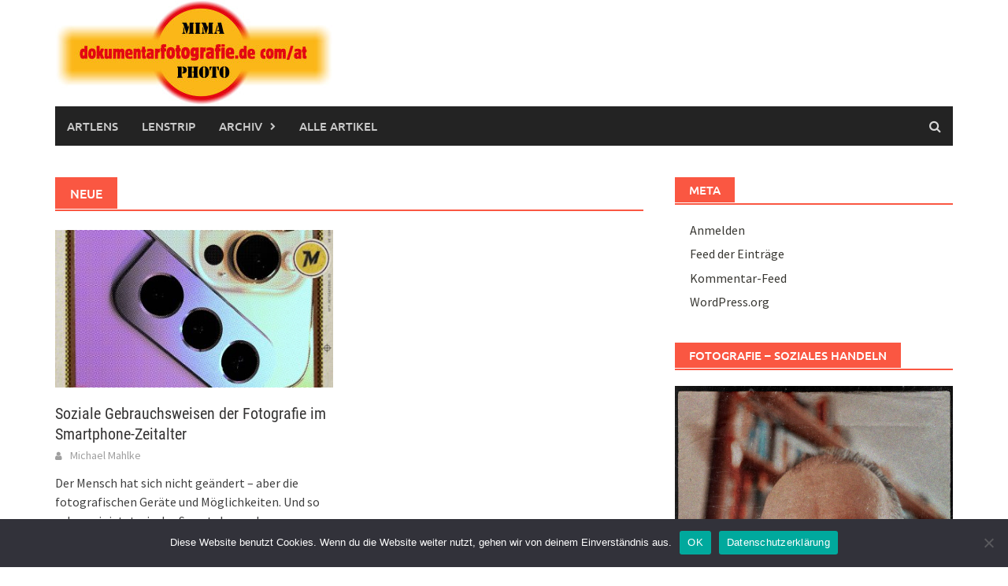

--- FILE ---
content_type: text/html; charset=UTF-8
request_url: http://dokumentarfotografie.de/tag/neue/
body_size: 17496
content:
<!DOCTYPE html>
<html lang="de">
<head>
<meta charset="UTF-8">
<meta name="viewport" content="width=device-width, initial-scale=1">
<link rel="profile" href="http://gmpg.org/xfn/11">
<link rel="pingback" href="http://dokumentarfotografie.de/xmlrpc.php">
<title>Neue &#8211; dokumentarfotografie.de at/com</title>
<meta name='robots' content='max-image-preview:large' />
<link rel='dns-prefetch' href='//cdnjs.cloudflare.com' />

<link rel="alternate" type="application/rss+xml" title="dokumentarfotografie.de at/com &raquo; Feed" href="https://dokumentarfotografie.de/feed/" />
<link rel="alternate" type="application/rss+xml" title="dokumentarfotografie.de at/com &raquo; Kommentar-Feed" href="https://dokumentarfotografie.de/comments/feed/" />
<link rel="alternate" type="application/rss+xml" title="dokumentarfotografie.de at/com &raquo; Neue Schlagwort-Feed" href="https://dokumentarfotografie.de/tag/neue/feed/" />
<style id='wp-img-auto-sizes-contain-inline-css' type='text/css'>
img:is([sizes=auto i],[sizes^="auto," i]){contain-intrinsic-size:3000px 1500px}
/*# sourceURL=wp-img-auto-sizes-contain-inline-css */
</style>
<style id='wp-emoji-styles-inline-css' type='text/css'>

	img.wp-smiley, img.emoji {
		display: inline !important;
		border: none !important;
		box-shadow: none !important;
		height: 1em !important;
		width: 1em !important;
		margin: 0 0.07em !important;
		vertical-align: -0.1em !important;
		background: none !important;
		padding: 0 !important;
	}
/*# sourceURL=wp-emoji-styles-inline-css */
</style>
<style id='wp-block-library-inline-css' type='text/css'>
:root{--wp-block-synced-color:#7a00df;--wp-block-synced-color--rgb:122,0,223;--wp-bound-block-color:var(--wp-block-synced-color);--wp-editor-canvas-background:#ddd;--wp-admin-theme-color:#007cba;--wp-admin-theme-color--rgb:0,124,186;--wp-admin-theme-color-darker-10:#006ba1;--wp-admin-theme-color-darker-10--rgb:0,107,160.5;--wp-admin-theme-color-darker-20:#005a87;--wp-admin-theme-color-darker-20--rgb:0,90,135;--wp-admin-border-width-focus:2px}@media (min-resolution:192dpi){:root{--wp-admin-border-width-focus:1.5px}}.wp-element-button{cursor:pointer}:root .has-very-light-gray-background-color{background-color:#eee}:root .has-very-dark-gray-background-color{background-color:#313131}:root .has-very-light-gray-color{color:#eee}:root .has-very-dark-gray-color{color:#313131}:root .has-vivid-green-cyan-to-vivid-cyan-blue-gradient-background{background:linear-gradient(135deg,#00d084,#0693e3)}:root .has-purple-crush-gradient-background{background:linear-gradient(135deg,#34e2e4,#4721fb 50%,#ab1dfe)}:root .has-hazy-dawn-gradient-background{background:linear-gradient(135deg,#faaca8,#dad0ec)}:root .has-subdued-olive-gradient-background{background:linear-gradient(135deg,#fafae1,#67a671)}:root .has-atomic-cream-gradient-background{background:linear-gradient(135deg,#fdd79a,#004a59)}:root .has-nightshade-gradient-background{background:linear-gradient(135deg,#330968,#31cdcf)}:root .has-midnight-gradient-background{background:linear-gradient(135deg,#020381,#2874fc)}:root{--wp--preset--font-size--normal:16px;--wp--preset--font-size--huge:42px}.has-regular-font-size{font-size:1em}.has-larger-font-size{font-size:2.625em}.has-normal-font-size{font-size:var(--wp--preset--font-size--normal)}.has-huge-font-size{font-size:var(--wp--preset--font-size--huge)}.has-text-align-center{text-align:center}.has-text-align-left{text-align:left}.has-text-align-right{text-align:right}.has-fit-text{white-space:nowrap!important}#end-resizable-editor-section{display:none}.aligncenter{clear:both}.items-justified-left{justify-content:flex-start}.items-justified-center{justify-content:center}.items-justified-right{justify-content:flex-end}.items-justified-space-between{justify-content:space-between}.screen-reader-text{border:0;clip-path:inset(50%);height:1px;margin:-1px;overflow:hidden;padding:0;position:absolute;width:1px;word-wrap:normal!important}.screen-reader-text:focus{background-color:#ddd;clip-path:none;color:#444;display:block;font-size:1em;height:auto;left:5px;line-height:normal;padding:15px 23px 14px;text-decoration:none;top:5px;width:auto;z-index:100000}html :where(.has-border-color){border-style:solid}html :where([style*=border-top-color]){border-top-style:solid}html :where([style*=border-right-color]){border-right-style:solid}html :where([style*=border-bottom-color]){border-bottom-style:solid}html :where([style*=border-left-color]){border-left-style:solid}html :where([style*=border-width]){border-style:solid}html :where([style*=border-top-width]){border-top-style:solid}html :where([style*=border-right-width]){border-right-style:solid}html :where([style*=border-bottom-width]){border-bottom-style:solid}html :where([style*=border-left-width]){border-left-style:solid}html :where(img[class*=wp-image-]){height:auto;max-width:100%}:where(figure){margin:0 0 1em}html :where(.is-position-sticky){--wp-admin--admin-bar--position-offset:var(--wp-admin--admin-bar--height,0px)}@media screen and (max-width:600px){html :where(.is-position-sticky){--wp-admin--admin-bar--position-offset:0px}}

/*# sourceURL=wp-block-library-inline-css */
</style><style id='global-styles-inline-css' type='text/css'>
:root{--wp--preset--aspect-ratio--square: 1;--wp--preset--aspect-ratio--4-3: 4/3;--wp--preset--aspect-ratio--3-4: 3/4;--wp--preset--aspect-ratio--3-2: 3/2;--wp--preset--aspect-ratio--2-3: 2/3;--wp--preset--aspect-ratio--16-9: 16/9;--wp--preset--aspect-ratio--9-16: 9/16;--wp--preset--color--black: #000000;--wp--preset--color--cyan-bluish-gray: #abb8c3;--wp--preset--color--white: #ffffff;--wp--preset--color--pale-pink: #f78da7;--wp--preset--color--vivid-red: #cf2e2e;--wp--preset--color--luminous-vivid-orange: #ff6900;--wp--preset--color--luminous-vivid-amber: #fcb900;--wp--preset--color--light-green-cyan: #7bdcb5;--wp--preset--color--vivid-green-cyan: #00d084;--wp--preset--color--pale-cyan-blue: #8ed1fc;--wp--preset--color--vivid-cyan-blue: #0693e3;--wp--preset--color--vivid-purple: #9b51e0;--wp--preset--gradient--vivid-cyan-blue-to-vivid-purple: linear-gradient(135deg,rgb(6,147,227) 0%,rgb(155,81,224) 100%);--wp--preset--gradient--light-green-cyan-to-vivid-green-cyan: linear-gradient(135deg,rgb(122,220,180) 0%,rgb(0,208,130) 100%);--wp--preset--gradient--luminous-vivid-amber-to-luminous-vivid-orange: linear-gradient(135deg,rgb(252,185,0) 0%,rgb(255,105,0) 100%);--wp--preset--gradient--luminous-vivid-orange-to-vivid-red: linear-gradient(135deg,rgb(255,105,0) 0%,rgb(207,46,46) 100%);--wp--preset--gradient--very-light-gray-to-cyan-bluish-gray: linear-gradient(135deg,rgb(238,238,238) 0%,rgb(169,184,195) 100%);--wp--preset--gradient--cool-to-warm-spectrum: linear-gradient(135deg,rgb(74,234,220) 0%,rgb(151,120,209) 20%,rgb(207,42,186) 40%,rgb(238,44,130) 60%,rgb(251,105,98) 80%,rgb(254,248,76) 100%);--wp--preset--gradient--blush-light-purple: linear-gradient(135deg,rgb(255,206,236) 0%,rgb(152,150,240) 100%);--wp--preset--gradient--blush-bordeaux: linear-gradient(135deg,rgb(254,205,165) 0%,rgb(254,45,45) 50%,rgb(107,0,62) 100%);--wp--preset--gradient--luminous-dusk: linear-gradient(135deg,rgb(255,203,112) 0%,rgb(199,81,192) 50%,rgb(65,88,208) 100%);--wp--preset--gradient--pale-ocean: linear-gradient(135deg,rgb(255,245,203) 0%,rgb(182,227,212) 50%,rgb(51,167,181) 100%);--wp--preset--gradient--electric-grass: linear-gradient(135deg,rgb(202,248,128) 0%,rgb(113,206,126) 100%);--wp--preset--gradient--midnight: linear-gradient(135deg,rgb(2,3,129) 0%,rgb(40,116,252) 100%);--wp--preset--font-size--small: 13px;--wp--preset--font-size--medium: 20px;--wp--preset--font-size--large: 36px;--wp--preset--font-size--x-large: 42px;--wp--preset--spacing--20: 0.44rem;--wp--preset--spacing--30: 0.67rem;--wp--preset--spacing--40: 1rem;--wp--preset--spacing--50: 1.5rem;--wp--preset--spacing--60: 2.25rem;--wp--preset--spacing--70: 3.38rem;--wp--preset--spacing--80: 5.06rem;--wp--preset--shadow--natural: 6px 6px 9px rgba(0, 0, 0, 0.2);--wp--preset--shadow--deep: 12px 12px 50px rgba(0, 0, 0, 0.4);--wp--preset--shadow--sharp: 6px 6px 0px rgba(0, 0, 0, 0.2);--wp--preset--shadow--outlined: 6px 6px 0px -3px rgb(255, 255, 255), 6px 6px rgb(0, 0, 0);--wp--preset--shadow--crisp: 6px 6px 0px rgb(0, 0, 0);}:where(.is-layout-flex){gap: 0.5em;}:where(.is-layout-grid){gap: 0.5em;}body .is-layout-flex{display: flex;}.is-layout-flex{flex-wrap: wrap;align-items: center;}.is-layout-flex > :is(*, div){margin: 0;}body .is-layout-grid{display: grid;}.is-layout-grid > :is(*, div){margin: 0;}:where(.wp-block-columns.is-layout-flex){gap: 2em;}:where(.wp-block-columns.is-layout-grid){gap: 2em;}:where(.wp-block-post-template.is-layout-flex){gap: 1.25em;}:where(.wp-block-post-template.is-layout-grid){gap: 1.25em;}.has-black-color{color: var(--wp--preset--color--black) !important;}.has-cyan-bluish-gray-color{color: var(--wp--preset--color--cyan-bluish-gray) !important;}.has-white-color{color: var(--wp--preset--color--white) !important;}.has-pale-pink-color{color: var(--wp--preset--color--pale-pink) !important;}.has-vivid-red-color{color: var(--wp--preset--color--vivid-red) !important;}.has-luminous-vivid-orange-color{color: var(--wp--preset--color--luminous-vivid-orange) !important;}.has-luminous-vivid-amber-color{color: var(--wp--preset--color--luminous-vivid-amber) !important;}.has-light-green-cyan-color{color: var(--wp--preset--color--light-green-cyan) !important;}.has-vivid-green-cyan-color{color: var(--wp--preset--color--vivid-green-cyan) !important;}.has-pale-cyan-blue-color{color: var(--wp--preset--color--pale-cyan-blue) !important;}.has-vivid-cyan-blue-color{color: var(--wp--preset--color--vivid-cyan-blue) !important;}.has-vivid-purple-color{color: var(--wp--preset--color--vivid-purple) !important;}.has-black-background-color{background-color: var(--wp--preset--color--black) !important;}.has-cyan-bluish-gray-background-color{background-color: var(--wp--preset--color--cyan-bluish-gray) !important;}.has-white-background-color{background-color: var(--wp--preset--color--white) !important;}.has-pale-pink-background-color{background-color: var(--wp--preset--color--pale-pink) !important;}.has-vivid-red-background-color{background-color: var(--wp--preset--color--vivid-red) !important;}.has-luminous-vivid-orange-background-color{background-color: var(--wp--preset--color--luminous-vivid-orange) !important;}.has-luminous-vivid-amber-background-color{background-color: var(--wp--preset--color--luminous-vivid-amber) !important;}.has-light-green-cyan-background-color{background-color: var(--wp--preset--color--light-green-cyan) !important;}.has-vivid-green-cyan-background-color{background-color: var(--wp--preset--color--vivid-green-cyan) !important;}.has-pale-cyan-blue-background-color{background-color: var(--wp--preset--color--pale-cyan-blue) !important;}.has-vivid-cyan-blue-background-color{background-color: var(--wp--preset--color--vivid-cyan-blue) !important;}.has-vivid-purple-background-color{background-color: var(--wp--preset--color--vivid-purple) !important;}.has-black-border-color{border-color: var(--wp--preset--color--black) !important;}.has-cyan-bluish-gray-border-color{border-color: var(--wp--preset--color--cyan-bluish-gray) !important;}.has-white-border-color{border-color: var(--wp--preset--color--white) !important;}.has-pale-pink-border-color{border-color: var(--wp--preset--color--pale-pink) !important;}.has-vivid-red-border-color{border-color: var(--wp--preset--color--vivid-red) !important;}.has-luminous-vivid-orange-border-color{border-color: var(--wp--preset--color--luminous-vivid-orange) !important;}.has-luminous-vivid-amber-border-color{border-color: var(--wp--preset--color--luminous-vivid-amber) !important;}.has-light-green-cyan-border-color{border-color: var(--wp--preset--color--light-green-cyan) !important;}.has-vivid-green-cyan-border-color{border-color: var(--wp--preset--color--vivid-green-cyan) !important;}.has-pale-cyan-blue-border-color{border-color: var(--wp--preset--color--pale-cyan-blue) !important;}.has-vivid-cyan-blue-border-color{border-color: var(--wp--preset--color--vivid-cyan-blue) !important;}.has-vivid-purple-border-color{border-color: var(--wp--preset--color--vivid-purple) !important;}.has-vivid-cyan-blue-to-vivid-purple-gradient-background{background: var(--wp--preset--gradient--vivid-cyan-blue-to-vivid-purple) !important;}.has-light-green-cyan-to-vivid-green-cyan-gradient-background{background: var(--wp--preset--gradient--light-green-cyan-to-vivid-green-cyan) !important;}.has-luminous-vivid-amber-to-luminous-vivid-orange-gradient-background{background: var(--wp--preset--gradient--luminous-vivid-amber-to-luminous-vivid-orange) !important;}.has-luminous-vivid-orange-to-vivid-red-gradient-background{background: var(--wp--preset--gradient--luminous-vivid-orange-to-vivid-red) !important;}.has-very-light-gray-to-cyan-bluish-gray-gradient-background{background: var(--wp--preset--gradient--very-light-gray-to-cyan-bluish-gray) !important;}.has-cool-to-warm-spectrum-gradient-background{background: var(--wp--preset--gradient--cool-to-warm-spectrum) !important;}.has-blush-light-purple-gradient-background{background: var(--wp--preset--gradient--blush-light-purple) !important;}.has-blush-bordeaux-gradient-background{background: var(--wp--preset--gradient--blush-bordeaux) !important;}.has-luminous-dusk-gradient-background{background: var(--wp--preset--gradient--luminous-dusk) !important;}.has-pale-ocean-gradient-background{background: var(--wp--preset--gradient--pale-ocean) !important;}.has-electric-grass-gradient-background{background: var(--wp--preset--gradient--electric-grass) !important;}.has-midnight-gradient-background{background: var(--wp--preset--gradient--midnight) !important;}.has-small-font-size{font-size: var(--wp--preset--font-size--small) !important;}.has-medium-font-size{font-size: var(--wp--preset--font-size--medium) !important;}.has-large-font-size{font-size: var(--wp--preset--font-size--large) !important;}.has-x-large-font-size{font-size: var(--wp--preset--font-size--x-large) !important;}
/*# sourceURL=global-styles-inline-css */
</style>

<style id='classic-theme-styles-inline-css' type='text/css'>
/*! This file is auto-generated */
.wp-block-button__link{color:#fff;background-color:#32373c;border-radius:9999px;box-shadow:none;text-decoration:none;padding:calc(.667em + 2px) calc(1.333em + 2px);font-size:1.125em}.wp-block-file__button{background:#32373c;color:#fff;text-decoration:none}
/*# sourceURL=/wp-includes/css/classic-themes.min.css */
</style>
<link rel='stylesheet' id='awaken-block-editor-style-css' href='http://dokumentarfotografie.de/wp-content/themes/awaken-pro/css/editor-blocks.css?ver=6.9' type='text/css' media='all' />
<link rel='stylesheet' id='cookie-notice-front-css' href='http://dokumentarfotografie.de/wp-content/plugins/cookie-notice/css/front.min.css?ver=2.5.11' type='text/css' media='all' />
<link rel='stylesheet' id='polaroid_gallery_fancybox-css' href='http://dokumentarfotografie.de/wp-content/plugins/polaroid-gallery/css/jquery.fancybox-1.3.4.min.css?ver=6.9' type='text/css' media='all' />
<link rel='stylesheet' id='polaroid_gallery_style-2.1-css' href='http://dokumentarfotografie.de/wp-content/plugins/polaroid-gallery/css/polaroid_gallery.min.css?ver=6.9' type='text/css' media='all' />
<link rel='stylesheet' id='gocha-hand-css' href='//dokumentarfotografie.de/wp-content/uploads/omgf/gocha-hand/gocha-hand.css?ver=1680966726' type='text/css' media='all' />
<link rel='stylesheet' id='awaken-font-awesome-css' href='http://dokumentarfotografie.de/wp-content/themes/awaken-pro/css/font-awesome.min.css?ver=4.7' type='text/css' media='all' />
<link rel='stylesheet' id='bootstrap.css-css' href='http://dokumentarfotografie.de/wp-content/themes/awaken-pro/css/bootstrap.min.css?ver=all' type='text/css' media='all' />
<link rel='stylesheet' id='awaken-style-css' href='http://dokumentarfotografie.de/wp-content/themes/awaken-pro/style.css?ver=2.4.1' type='text/css' media='all' />
<link rel='stylesheet' id='owl-carousel-css' href='http://dokumentarfotografie.de/wp-content/themes/awaken-pro/css/owl.carousel.css?ver=6.9' type='text/css' media='screen' />
<link rel='stylesheet' id='awaken-pro-fonts-css' href='http://dokumentarfotografie.de/wp-content/fonts/cf1fc03d3e23d99c10f44caa4b0101bd.css' type='text/css' media='screen' />
<script type="text/javascript" id="cookie-notice-front-js-before">
/* <![CDATA[ */
var cnArgs = {"ajaxUrl":"https:\/\/dokumentarfotografie.de\/wp-admin\/admin-ajax.php","nonce":"9ac6da469f","hideEffect":"fade","position":"bottom","onScroll":false,"onScrollOffset":100,"onClick":false,"cookieName":"cookie_notice_accepted","cookieTime":2592000,"cookieTimeRejected":2592000,"globalCookie":false,"redirection":false,"cache":false,"revokeCookies":false,"revokeCookiesOpt":"automatic"};

//# sourceURL=cookie-notice-front-js-before
/* ]]> */
</script>
<script type="text/javascript" src="http://dokumentarfotografie.de/wp-content/plugins/cookie-notice/js/front.min.js?ver=2.5.11" id="cookie-notice-front-js"></script>
<script type="text/javascript" src="http://dokumentarfotografie.de/wp-includes/js/jquery/jquery.min.js?ver=3.7.1" id="jquery-core-js"></script>
<script type="text/javascript" src="http://dokumentarfotografie.de/wp-includes/js/jquery/jquery-migrate.min.js?ver=3.4.1" id="jquery-migrate-js"></script>
<script type="text/javascript" src="http://dokumentarfotografie.de/wp-content/themes/awaken-pro/js/ajax-scripts.js?ver=6.9" id="ajax-scripts-js"></script>
<link rel="https://api.w.org/" href="https://dokumentarfotografie.de/wp-json/" /><link rel="alternate" title="JSON" type="application/json" href="https://dokumentarfotografie.de/wp-json/wp/v2/tags/4405" /><link rel="EditURI" type="application/rsd+xml" title="RSD" href="https://dokumentarfotografie.de/xmlrpc.php?rsd" />
<meta name="generator" content="WordPress 6.9" />
	
	
			<style type="text/css">
			body { color: #404040; font-family: "Source Sans Pro"; font-size: 16px; line-height: 24px; } .awaken-boxed .site { background-color: #fff; } /*@media (min-width: 1200px) { .awaken-boxed .container { width: 1160px; } }*/ button, input, select, textarea { font-family: "Source Sans Pro"; } a { color: #4169e1; } .site-title, .top-navigation, .main-navigation, .main-widget-area .widget-title, .awt-title, #awt-widget, .footer-widget-area .awt-title, .footer-widget-title, .page-entry-title, .archive-page-title, .search-page-title { font-family: "Ubuntu"; } .genpost-entry-meta, .single-entry-meta, .genpost-entry-footer { font-family: "Source Sans Pro"; } .site-description { font-family: "Source Sans Pro"; }.site-header { background-color: #ffffff; }.genpost-entry-title a { color: #353434; } .ams-title a { color: #353434; } .single-entry-title { color: #353434; } h1, h2, h3, h4, h5, h6 { color: #353434; font-family: "Roboto Condensed"; } .single-entry-title, .awaken-slider-title, .afp-title { font-family: "Roboto Condensed"; }.genpost-entry-meta a, .single-entry-meta a, .genpost-entry-footer a, .genpost-entry-meta, .single-entry-meta, .genpost-entry-footer { color: #9f9f9f; }.main-navigation { background-color: #232323; } .main-navigation a, .main-navigation .menu-item-has-children > a:after, .main-navigation .page_item_has_children > a:after, .awaken-search-button-icon { color: #cacaca; } .main-navigation a:hover, .main-navigation .menu-item-has-children:hover > a:after, .main-navigation .page_item_has_children:hover > a:after, .awaken-search-button-icon:hover { color: #ffffff; } .main-navigation a:hover { background-color: #fa5742; } .main-navigation li.current-menu-item { background-color: #fa5742; } .main-navigation ul ul a { color: #cccccc; } .main-navigation ul ul a:hover { color: #ffffff; } .main-navigation ul ul { background-color: #333333; } .main-navigation ul ul a:hover { background-color: #222222; } .top-nav { background-color: #232323; } .asocial-icon a, .top-navigation a, .top-navigation .menu-item-has-children > a:after, .top-navigation .page_item_has_children > a:after, .awaken-search-button-icon { color: #d7d7d7; } .top-navigation a:hover, .top-navigation .menu-item-has-children:hover > a:after, .top-navigation .page_item_has_children:hover > a:after, .awaken-search-button-icon:hover { color: #ffffff; } .top-navigation ul ul a { color: #cccccc; } .top-navigation ul ul a:hover { color: #ffffff; } .top-navigation ul ul { background-color: #333333; } .top-navigation ul ul a:hover { background-color: #222222; }.site-footer { background-color: #242424; color: #bbbbbb; } .site-footer .ams-meta { color: #bbbbbb; } .footer-widget-area .awt-title, .footer-widget-title, .footer-widget-area #awt-nav .thajax-btn, .footer-widget-area #awt-nav a { color: #f5f5f5; } .site-footer a { color: #cccccc; } .site-footer a:hover, .footer-widget-area #awt-nav .thajax-btn:hover, .footer-widget-area #awt-nav a:hover { color: #fa5742; } .footer-site-info { background-color: #171717; color: #bbbbbb; } .footer-site-info a { color: #bbbbbb; } .footer-site-info a:hover { color: #fa5742; }		</style>
	
<style></style><style type="text/css">.recentcomments a{display:inline !important;padding:0 !important;margin:0 !important;}</style><link rel="icon" href="https://dokumentarfotografie.de/wp-content/uploads/2019/01/cropped-m_ico-32x32.jpg" sizes="32x32" />
<link rel="icon" href="https://dokumentarfotografie.de/wp-content/uploads/2019/01/cropped-m_ico-192x192.jpg" sizes="192x192" />
<link rel="apple-touch-icon" href="https://dokumentarfotografie.de/wp-content/uploads/2019/01/cropped-m_ico-180x180.jpg" />
<meta name="msapplication-TileImage" content="https://dokumentarfotografie.de/wp-content/uploads/2019/01/cropped-m_ico-270x270.jpg" />
</head>

<body class="archive tag tag-neue tag-4405 wp-embed-responsive wp-theme-awaken-pro cookies-not-set group-blog ">
<div id="page" class="hfeed site">
	<a class="skip-link screen-reader-text" href="#content">Skip to content</a>
	<header id="masthead" class="site-header" role="banner">
		
		<div class="site-branding">
			<div class="container">
				<div class="site-brand-container">
												<div class="site-logo">
								<a href="https://dokumentarfotografie.de/" rel="home"><img src="http://dokumentarfotografie.de/wp-content/uploads/2022/12/mimaphotodok.jpg" alt="dokumentarfotografie.de at/com"></a>
							</div>
										</div><!-- .site-brand-container -->
							</div>
		</div>

	<div class="container">
		<div class="awaken-navigation-container">
			<nav id="site-navigation" class="main-navigation cl-effect-10" role="navigation">
				<div class="menu-start-container"><ul id="menu-start" class="menu"><li id="menu-item-10572" class="menu-item menu-item-type-custom menu-item-object-custom menu-item-10572"><a href="http://artlens.de">Artlens</a></li>
<li id="menu-item-16292" class="menu-item menu-item-type-custom menu-item-object-custom menu-item-16292"><a href="http://www.lenstrip.de">Lenstrip</a></li>
<li id="menu-item-17575" class="menu-item menu-item-type-custom menu-item-object-custom menu-item-has-children menu-item-17575"><a href="http://Archiv">Archiv</a>
<ul class="sub-menu">
	<li id="menu-item-17573" class="menu-item menu-item-type-custom menu-item-object-custom menu-item-17573"><a href="http://frontlens.fotografie.international/">Frontlens</a></li>
</ul>
</li>
<li id="menu-item-22374" class="menu-item menu-item-type-post_type menu-item-object-page menu-item-22374"><a href="https://dokumentarfotografie.de/alle-artikel/">Alle Artikel</a></li>
</ul></div>			</nav><!-- #site-navigation -->
			<a href="#" class="navbutton" id="main-nav-button">Main Menu</a>
			<div class="responsive-mainnav"></div>

							<div class="awaken-search-button-icon"></div>
				<div class="awaken-search-box-container">
					<div class="awaken-search-box">
						<form action="https://dokumentarfotografie.de/" id="awaken-search-form" method="get">
							<input type="text" value="" name="s" id="s" />
							<input type="submit" value="Search" />
						</form>
					</div><!-- th-search-box -->
				</div><!-- .th-search-box-container -->
					</div><!-- .awaken-navigation-container-->
	</div><!-- .container -->
	</header><!-- #masthead -->


	<div id="content" class="site-content">
		<div class="container">

	<div class="row">
<div class="col-xs-12 col-sm-6 col-md-8 awaken-content-float">
	<section id="primary" class="content-area">
		<main id="main" class="site-main" role="main">

		
			<header class="archive-page-header">
				<h1 class="archive-page-title">
					Neue				</h1>
			</header><!-- .page-header -->
									<div class="row">
			
				<div class="col-xs-12 col-sm-6 col-md-6">
<article id="post-20767" class="genaral-post-item post-20767 post type-post status-publish format-standard has-post-thumbnail hentry category-nach-2020 category-essay category-extra tag-fotografie tag-gebrauchsweisen tag-handy tag-neue tag-neueheit tag-smartphone tag-social-media tag-soziale tag-statussymbol">
	<figure class="genpost-featured-image">
		<a href="https://dokumentarfotografie.de/2023/02/11/soziale-gebrauchsweisen-der-fotografie-im-smartphone-zeitalter/" title="Soziale Gebrauchsweisen der Fotografie im Smartphone-Zeitalter">
							<img width="388" height="220" src="https://dokumentarfotografie.de/wp-content/uploads/2023/02/2023-02-10_12-41-42_147-2023-02-11T17_08_49.618-388x220.jpeg" class="attachment-featured size-featured wp-post-image" alt="" decoding="async" fetchpriority="high" />																					</a>
	</figure>

	<header class="genpost-entry-header">
		<h2 class="genpost-entry-title entry-title"><a href="https://dokumentarfotografie.de/2023/02/11/soziale-gebrauchsweisen-der-fotografie-im-smartphone-zeitalter/" rel="bookmark">Soziale Gebrauchsweisen der Fotografie im Smartphone-Zeitalter</a></h2>
					<div class="genpost-entry-meta">
				<span class="byline"><span class="author vcard"><a class="url fn n" href="https://dokumentarfotografie.de/author/mimaadmin/">Michael Mahlke</a></span></span>			</div><!-- .entry-meta -->
			</header><!-- .entry-header -->

	<div class="genpost-entry-content">
		<p>Der Mensch hat sich nicht geändert &#8211; aber die fotografischen Geräte und Möglichkeiten. Und so sehen wir jetzt wie das Smartphone als Statussymbol eine neue<a class="moretag" href="https://dokumentarfotografie.de/2023/02/11/soziale-gebrauchsweisen-der-fotografie-im-smartphone-zeitalter/"> [&#8230;]</a></p>
			</div><!-- .entry-content -->
</article><!-- #post-## -->
</div>							
			<div class="col-xs-12 col-sm-12 col-md-12">
							</div>
		</div><!-- .row -->

		
		</main><!-- #main -->
	</section><!-- #primary -->

</div><!-- .bootstrap cols -->
<div class="col-xs-12 col-sm-6 col-md-4 awaken-widgets-float">
	  
	
	<div id="secondary" class="main-widget-area" role="complementary">
	    <aside id="meta-6" class="widget widget_meta"><div class="widget-title-container"><h3 class="widget-title">Meta</h3></div>
		<ul>
						<li><a href="https://dokumentarfotografie.de/wp-login.php">Anmelden</a></li>
			<li><a href="https://dokumentarfotografie.de/feed/">Feed der Einträge</a></li>
			<li><a href="https://dokumentarfotografie.de/comments/feed/">Kommentar-Feed</a></li>

			<li><a href="https://de.wordpress.org/">WordPress.org</a></li>
		</ul>

		</aside><aside id="custom_html-6" class="widget_text widget widget_custom_html"><div class="widget-title-container"><h3 class="widget-title">Fotografie &#8211; soziales Handeln</h3></div><div class="textwidget custom-html-widget"><a href="http://www.mahlke.com/"><img src="http://dokumentarfotografie.de/wp-content/uploads/2023/04/mm23_800.jpg" alt="Grafik"></a></div></aside><aside id="text-29" class="widget widget_text"><div class="widget-title-container"><h3 class="widget-title">Reales im Rahmen &#8211; Lens on Life</h3></div>			<div class="textwidget"><p>Meine Weltanschauung ist insofern eine als ich mir die Welt angeschaut habe. Meine Themen und große Teile meines Lebens ergaben sich aus den sozialen Fragen in unserer Industriegesellschaft mit ihren sozialen Landschaften, ihren Bedingungen und Lebensweisen in Umbruchzeiten zwischen dem Zusammenbruch des Sozialismus und der neu entstandenen Demokratie mit neoliberaler Ideologie und dem Abbau der sozialen Marktwirtschaft, deren Konsensversprechen der funktionierende und sichernde Sozialstaat war! Was daraus folgte, habe ich fotografiert &#8230; und reflektiert und dabei Dokumentarfotografie als Thema von mir und von anderen entdeckt. Dies alles ist hier zu finden.</p>
<p>Erst diente die Fotografie der Dokumentation, dann der Reflexion, dann der Illustration und irgendwann auch der Illusion oder im Bild gesprochen erst war die Fotografie mein Füller, dann meine Tablette und später mein Schlüssel.</p>
<p>Ich bin ein fotografischer Amateur, der hier seine Ansichten und Erfahrungen aufschreibt und teilt.</p>
<p>Ich halte es mit Schopenhauer:</p>
<p>“Obgleich die hier mitzutheilenden Gedanken zu keinem festen Resultate führen, vielleicht eine bloße metaphysische Phantasie genannt werden könnten; so habe ich mich doch nicht entschließen können, sie der Vergessenheit zu übergeben; weil sie Manchem, wenigstens zum Vergleich mit seinen eigenen, über denselben Gegenstand gehegten, willkommen seyn werden.”</p>
<p>M. Mahlke</p>
</div>
		</aside><aside id="text-28" class="widget widget_text"><div class="widget-title-container"><h3 class="widget-title">Was und Wie</h3></div>			<div class="textwidget"><p>&#8222;Das We­sen der ge­sam­ten Pho­to­gra­phie ist do­ku­men­ta­ri­scher Art.&#8220;</p>
<p>August Sander</p>
<p>&#8222;Ein Fotograf wird versuchen, die sich aus seinen Erfahrungen und Erlebnissen ergebende Quersumme in Botschaften entlang seiner eigenen Erkenntnisse zu verdichten. Denn dort liegen seine Fähigkeiten. Keine einfache Aufgabe in einer Welt, in der die Bildbotschaft ein kurzlebiges, löschbares Produkt geworden ist. Dennoch bleibt die Fotografie ein geeignetes Mittel, um Gesellschaften zu bespiegeln.“</p>
<p>Hans-Joachim Ellerbrock</p>
<p>&#8222;Du musst einige Erfahrungen im Leben gemacht haben, damit du etwas Relevantes zu sagen hast.&#8220;</p>
<p>Julie Grahame</p>
<p>&#8222;Der Buddha nannte es dukkha: das Unbefriedigende, das Unvollkommene in allem. Er erkannte, dass es sich um ein zeitloses, universelles Prinzip handelt. Wir selbst und die ganze Welt sind in ständiger Veränderung begriffen. Es ist ein Kommen und Gehen, ein Werden und Verwelken. Der fortlaufende Wandel macht Vollkommenheit unmöglich.“</p>
<p>Thomas Hohensee</p>
<p>&#8222;Sozialfotografie ist die fotografische Erfassung der sozialen Realität.&#8220;</p>
<p>Roland Günter</p>
<p>„Schönheit ist für mich Würde, das Gleichgewicht eines Ortes und des Lichts, eine starke Präsenz im Leben. Wahre Schönheit liegt für mich nicht in einem schönen Gesicht. Wenn du einen Baum fotografierst. dann mußt du ihn respektieren, denn er hat eine große Würde. Wenn du diese respektierst, dann schenkt dir der Baum schöne Bilder.“</p>
<p>Sebastiao Salgado</p>
<p>&#8222;Ich weiß, dass eine halbe Million Dollar ausgegeben wurde, um ein Foto von einer Handtasche in der Vogue zu produzieren&#8230; Im Gegensatz zu einer Doppelseite über die Situation, zum Beispiel im Niger-Delta. Dafür gibt man ein paar tausend aus&#8230;&#8220;</p>
<p>Stephen Mayes</p>
<p>Wenn deine Bilder nicht gut genug sind, dann liest du nicht genug&#8220; &#8211; &#8222;If your pictures aren&#8217;t good enough, you aren&#8217;t reading enough&#8220;</p>
<p>Tod Papageorge, nach David Campbell</p>
<p>&#8222;Flanieren ist eine Art Lektüre der Straße.&#8220;</p>
<p>Franz Hessel</p>
<p>„Im allgemeinen freilich haben die Weisen aller Zeiten immer dasselbe gesagt, und die Toren, d. h. die unermeßliche Majorität aller Zeiten, haben immer dasselbe, nämlich das Gegenteil, getan: und so wird es denn auch ferner bleiben.“</p>
<p>Arthur Schopenhauer</p>
</div>
		</aside><aside id="text-21" class="widget widget_text"><div class="widget-title-container"><h3 class="widget-title">Kompakte Streetphotography</h3></div>			<div class="textwidget"><a href="http://dokumentarfotografie.de/2012/01/13/kostenloses-ebook-zur-streetphotography-bzw-strassenfotografie/"><img src="http://dokumentarfotografie.de/wp-content/uploads/2011/12/street1.jpg" alt="Grafik"></a>
</div>
		</aside><aside id="text-26" class="widget widget_text"><div class="widget-title-container"><h3 class="widget-title">Anleitung Strassenfotografie</h3></div>			<div class="textwidget"><a href="http://fotocoaching.street21.de/"><img src="http://dokumentarfotografie.de/wp-content/uploads/2014/10/street21coverklein.jpg" alt="Grafik"></a></div>
		</aside><aside id="custom_html-5" class="widget_text widget widget_custom_html"><div class="widget-title-container"><h3 class="widget-title">Flaneur Fotografie</h3></div><div class="textwidget custom-html-widget"><a href="http://www.dayart.de/"><img src="http://dokumentarfotografie.de/wp-content/uploads/2019/04/dayart3.jpg" alt="Grafik"></a>

</div></aside><aside id="text-17" class="widget widget_text">			<div class="textwidget"><p>&#8222;Photographien, die Bewunderung verdienen, haben die Kraft aufzuschrecken.&#8220;</p>
<p>Lisette Model</p>
<p>&#8222;Ein gutes Foto ist ein Foto, auf das man länger als eine Sekunde schaut.&#8220;</p>
<p>Henri Cartier-Bresson</p>
<p>&#8222;Für einen Fotografen sind gute Schuhe besser als eine gute Kamera.&#8220;</p>
<p>Sebastiao Salgado</p>
<p>„Wir alle haben einen Trigger, einen Funken, der die Kiste der Pandora mit unseren fixen Ideen und unserer Neugier öffnet und die Kamera zur Erweiterung unserer inneren Stimme macht. Manche Fotografen werden geistig stimuliert, andere betrachten Fotografie als emotionale Reise oder rein visuelle Entdeckungsfahrt.“</p>
<p>Benedicte Kurzen</p>
</div>
		</aside><aside id="text-14" class="widget widget_text">			<div class="textwidget"><p>&#8222;Dokumentarfotografie macht die Namenlosen zeitlos berühmt.&#8220;</p>
<p>Michael Mahlke</p>
</div>
		</aside>	</div><!-- #secondary --></div><!-- .bootstrap cols -->
</div><!-- .row -->
		</div><!-- container -->
	</div><!-- #content -->

	<footer id="colophon" class="site-footer" role="contentinfo">
		<div class="container">
			<div class="row">
				<div class="footer-widget-area">
					<div class="col-md-4">
						<div class="left-footer">
							<div id="secondary" class="widget-area" role="complementary">
								<aside id="linkcat-2" class="widget widget_links"><h3 class="footer-widget-title">Blogroll</h3>
	<ul class='xoxo blogroll'>
<li><a href="http://www.bjp-online.com/">British Journal of Photography</a></li>
<li><a href="http://photographic-central.blogspot.de/">C. Garrard</a></li>
<li><a href="http://www.chinalaborwatch.org">Chinesische Arbeitsbedingungen</a></li>
<li><a href="http://www.ifes.org">Demokratie fotografieren</a></li>
<li><a href="http://www.dofmaster.com">DOFmaster</a></li>
<li><a href="http://www.dslr-forum.de">DSLR-Forum</a></li>
<li><a href="http://www.fotogeschichte.info">Fotogeschichte</a></li>
<li><a href="http://parismuseescollections.paris.fr/en">Fotografie in Frankreich</a></li>
<li><a href="http://www.prophoto-online.de/">Fotoindustrie</a></li>
<li><a href="http://www.fotointern.ch">Fotointern</a></li>
<li><a href="http://live-imho.livejournal.com/160261.html">Fotos aus Russland</a></li>
<li><a href="http://www.henricartierbresson.org/">Henri Cartier-Bresson</a></li>
<li><a href="http://www.oesterreich-bilder.at">Österreich Bilder</a></li>
<li><a href="http://www.peterdench.com/">Peter Dench</a></li>
<li><a href="http://dokumentarfotografie.de/2020/12/10/fotografische-blicke-im-jetzt/">Projekt Fotomonat</a></li>
<li><a href="https://www.projekt-gutenberg.org/">Projekt Gutenberg</a></li>
<li><a href="https://www.reporter-ohne-grenzen.de/">Reporter ohne Grenzen</a></li>
<li><a href="http://www.roland-guenter-werke.de">Roland Guenter Werke</a></li>
<li><a href="http://socialdocumentary.net/">Social documentary net</a></li>
<li><a href="https://www.neocamera.com/article/viewfinder_compare">Suchergrößen/Viewfinder Size vergleichen</a></li>
<li><a href="http://theonlinephotographer.com">The Online Photographer</a></li>
<li><a href="https://www.truthinphotography.org/">Wahrheit in der Fotografie &#8211; Truth in photography</a></li>

	</ul>
</aside>
<aside id="linkcat-45" class="widget widget_links"><h3 class="footer-widget-title">Foto</h3>
	<ul class='xoxo blogroll'>
<li><a href="https://americansuburbx.com/">Amerikanische Kultur</a></li>
<li><a href="http://www.david-campbell.org/">David Campbell</a></li>
<li><a href="http://www.edwardburtynsky.com/">Edward Burtynsky</a></li>
<li><a href="http://www.fotoausstellungen.com" title="Fotoausstellungen">Fotoausstellungen</a></li>
<li><a href="http://www.stern.de/fotografie/">Fotografie im Stern</a></li>
<li><a href="http://www.fotostudenten.de">Fotostudenten</a></li>
<li><a href="http://www.sozialdokumentarische-fotografie.com/">Klaus Peter Wittemann Sozialdokumentarische Fotografie</a></li>
<li><a href="http://www.magnumphotos.com">Magnumphotos</a></li>
<li><a href="http://www.mahlke.com">Michael Mahlke</a></li>
<li><a href="http://www.mustafahabdulaziz.com/">Mustafah Abdulaziz</a></li>
<li><a href="http://www.munchow.no/">Otto von Münchow</a></li>
<li><a href="http://www.photomonitor.co.uk/">Photomonitor</a></li>
<li><a href="http://www.thepicturesoftheday.com/">Picture of the day</a></li>
<li><a href="http://www.pixelprojekt-ruhrgebiet.de">Pixelprojekt Ruhrgebiet</a></li>
<li><a href="http://shooterfiles.com/">shooterfiles</a></li>
<li><a href="http://www.loeildelaphotographie.com/en/">The Eye of Photography</a></li>
<li><a href="https://spottorno.com/the-pigs">The Pigs</a></li>
<li><a href="http://www.flickr.com/photos/25857074@N03">UNHCR</a></li>
<li><a href="http://www.worldpressphoto.org">Worldpress Photos</a></li>
<li><a href="http://www.zreportage.com">ZReportage</a></li>

	</ul>
</aside>
<aside id="linkcat-107" class="widget widget_links"><h3 class="footer-widget-title">Medien</h3>
	<ul class='xoxo blogroll'>
<li><a href="https://acurator.com/">Acurator by Julie Grahame</a></li>
<li><a href="http://www.bild.de/news/leserreporter/leserreporter/home-15682146.bild.html">Bild.de Leserreporter im Einsatz</a></li>
<li><a href="http://www.burnmagazine.org/">Burnmagazine</a></li>
<li><a href="http://www.complexityinaframe.com">Complexity in a Frame</a></li>
<li><a href="http://www.damianzimmermann.de/blog/">Damian Zimmermann</a></li>
<li><a href="https://search.zeitgeschichte-digital.de/">Dokumentarfotografie &amp; visuelle Geschichte</a></li>
<li><a href="https://www.foto-schuhmacher.de/inhalt.html">Foto Schuhmacher</a></li>
<li><a href="http://mmm.verdi.de">MENSCHEN &#8211; MACHEN &#8211; MEDIEN</a></li>
<li><a href="http://www.netzwerk-fotoarchive.de">Netzwerk Fotoarchive</a></li>
<li><a href="https://www.npr.org/sections/pictureshow/" title="non profit organisation">npr</a></li>
<li><a href="http://www.guardian.co.uk/media/news-photography">theguardian</a></li>
<li><a href="http://www.zumapress.com">Zumapress</a></li>

	</ul>
</aside>
<aside id="pages-7" class="widget widget_pages"><h3 class="footer-widget-title">Seiten</h3>
			<ul>
				<li class="page_item page-item-16949"><a href="https://dokumentarfotografie.de/alle-artikel/">Alle Artikel</a></li>
<li class="page_item page-item-20467 current_page_parent"><a href="https://dokumentarfotografie.de/blog/">Blog</a></li>
<li class="page_item page-item-14808"><a href="https://dokumentarfotografie.de/datenschutz/">Datenschutz</a></li>
<li class="page_item page-item-6486"><a href="https://dokumentarfotografie.de/erfahrungen-mit-der-fotografie/">Erfahrungen mit der Fotografie</a></li>
<li class="page_item page-item-2"><a href="https://dokumentarfotografie.de/about/">Info</a></li>
			</ul>

			</aside>							</div><!-- #secondary -->
						</div>
					</div>
					
					<div class="col-md-4">
						<div class="mid-footer">
							<div id="secondary" class="widget-area" role="complementary">
								
		<aside id="recent-posts-5" class="widget widget_recent_entries">
		<h3 class="footer-widget-title">Die letzten 50 Artikel</h3>
		<ul>
											<li>
					<a href="https://dokumentarfotografie.de/2025/12/29/fotomonat-ab-2026/">Fotomonat ab 2026</a>
									</li>
											<li>
					<a href="https://dokumentarfotografie.de/2025/12/24/die-kleine-muehselige-welt-des-jungen-hermann-enters-hrsg-klaus-goebel-guenther-voigt/">Die kleine mühselige Welt des Jungen Hermann Enters, hrsg. Klaus Goebel/Günther Voigt</a>
									</li>
											<li>
					<a href="https://dokumentarfotografie.de/2025/12/09/geschichte-kann-man-schreiben-oder-fotografieren/">„Geschichte kann man schreiben – oder fotografieren“</a>
									</li>
											<li>
					<a href="https://dokumentarfotografie.de/2025/12/08/parr-salgado-und-toscani-sind-2025-gestorben/">Parr, Salgado und Toscani sind 2025 gestorben</a>
									</li>
											<li>
					<a href="https://dokumentarfotografie.de/2025/12/06/made-in-germany-in-china/">Made in Germany in China</a>
									</li>
											<li>
					<a href="https://dokumentarfotografie.de/2025/11/25/xpan-neu-gemacht/">XPAN neu gemacht</a>
									</li>
											<li>
					<a href="https://dokumentarfotografie.de/2025/11/10/fotografie-und-bilderlebnis/">Fotografie und Bilderlebnis</a>
									</li>
											<li>
					<a href="https://dokumentarfotografie.de/2025/10/11/frueher-oder-der-unvermeidliche-wandel/">Früher oder der unvermeidliche Wandel</a>
									</li>
											<li>
					<a href="https://dokumentarfotografie.de/2025/10/05/art-essentials-fotografie-betrachten-von-laurent-jullier/">Art Essentials: Fotografie betrachten von Laurent Jullier</a>
									</li>
											<li>
					<a href="https://dokumentarfotografie.de/2025/09/21/das-schwere-sehen-und-das-leichte-fotografieren/">Das schwere Sehen und das leichte Fotografieren</a>
									</li>
											<li>
					<a href="https://dokumentarfotografie.de/2025/07/31/der-sucher-ist-die-seele-fuji-x100-von-1-bis-6/">Der Sucher ist die Seele &#8211; Fuji X100 von 1 bis 6</a>
									</li>
											<li>
					<a href="https://dokumentarfotografie.de/2025/02/10/wenn-politik-schoene-bilder-statt-guter-politik-macht/">Wenn Politik schöne Bilder statt guter Politik macht</a>
									</li>
											<li>
					<a href="https://dokumentarfotografie.de/2025/02/02/ungerechtigkeit-alt-und-neu/">Ungerechtigkeit &#8211; alt und neu</a>
									</li>
											<li>
					<a href="https://dokumentarfotografie.de/2025/01/25/mit-leicalux-unterwegs/">Mit Leicalux unterwegs</a>
									</li>
											<li>
					<a href="https://dokumentarfotografie.de/2025/01/19/wahlkampf-2025/">Wahlkampf 2025</a>
									</li>
											<li>
					<a href="https://dokumentarfotografie.de/2025/01/18/die-fotografin-lee-miller-ihre-fotos-und-der-film/">Die Fotografin &#8211; Lee Miller, ihre Fotos und der Film</a>
									</li>
											<li>
					<a href="https://dokumentarfotografie.de/2025/01/13/winterpause/">Winterpause</a>
									</li>
											<li>
					<a href="https://dokumentarfotografie.de/2024/12/29/feine-kostbarkeit-die-fuji-x100-reihe-feine-fotokameras-mit-festbrennweite/">Sucherfotografie als feine Kostbarkeit: Die Fuji X100 Reihe &#8211; Feine Fotokameras mit Festbrennweite</a>
									</li>
											<li>
					<a href="https://dokumentarfotografie.de/2024/12/25/the-end-is-near-here-das-ende-naht-das-neue-ist-da-michael-dressel-und-ich/">The End Is Near, Here &#8211; Das Ende naht, das Neue ist da &#8211; Michael Dressel und Ich</a>
									</li>
											<li>
					<a href="https://dokumentarfotografie.de/2024/12/14/gruen-wie-schimmel/">Grün wie Schimmel</a>
									</li>
											<li>
					<a href="https://dokumentarfotografie.de/2024/12/01/buecher-und-fotos-hatten-bisher-25-millionen-besucher/">Blogstatistik 2024: Bücher und Fotos hatten bisher 2,5 Millionen Besucher</a>
									</li>
											<li>
					<a href="https://dokumentarfotografie.de/2024/11/17/frueher-und-heute-fotografie-und-lebenszeit/">Früher und heute &#8211; Fotografie und Lebenszeit</a>
									</li>
											<li>
					<a href="https://dokumentarfotografie.de/2024/11/14/leica-camera-ag-stellt-neue-funktionen-der-leica-lux-app-vor/">Leica Camera AG stellt neue Funktionen der Leica LUX App vor</a>
									</li>
											<li>
					<a href="https://dokumentarfotografie.de/2024/11/11/trump-und-das-smartphone-auf-x-die-neue-reportagefotografie/">Trump und das Smartphone auf X &#8211; die neue Reportagefotografie</a>
									</li>
											<li>
					<a href="https://dokumentarfotografie.de/2024/11/11/fotoshooting-ddr-bilder-zwischen-propaganda-und-alltag/">Fotoshooting DDR &#8211; Bilder zwischen Propaganda und Alltag</a>
									</li>
											<li>
					<a href="https://dokumentarfotografie.de/2024/11/09/smartphonefotografie-oder-sucherfotografie-neue-wahl-in-neuer-zeit/">Smartphonefotografie oder Sucherfotografie &#8211; neue Wahl in neuer Zeit</a>
									</li>
											<li>
					<a href="https://dokumentarfotografie.de/2024/11/08/china-als-chance-fuer-fotografie-zwischen-kreativitaet-und-kompromiss/">China als Chance für Fotografie zwischen Kreativität und Kompromiss</a>
									</li>
											<li>
					<a href="https://dokumentarfotografie.de/2024/11/06/tagesthema/">Tagesthema</a>
									</li>
											<li>
					<a href="https://dokumentarfotografie.de/2024/11/01/neue-freiheit-in-der-fotografie/">Neue Freiheit in der Fotografie</a>
									</li>
											<li>
					<a href="https://dokumentarfotografie.de/2024/10/25/leica-m-wird-70/">Leica M wird 70</a>
									</li>
											<li>
					<a href="https://dokumentarfotografie.de/2024/10/21/das-heimliche-auge-des-handy-und-die-kamera-als-kontaktwerkzeug/">Das heimliche Auge des Handys und die Kamera als Kontaktwerkzeug</a>
									</li>
											<li>
					<a href="https://dokumentarfotografie.de/2024/10/19/fuehlen-und-fotografieren/">Fühlen, Freuen und Fotografieren</a>
									</li>
											<li>
					<a href="https://dokumentarfotografie.de/2024/10/19/die-tragoedie-des-paul-lowe/">Die Tragödie des Paul Lowe</a>
									</li>
											<li>
					<a href="https://dokumentarfotografie.de/2024/10/06/lanz-und-leica/">Lanz und Leica</a>
									</li>
											<li>
					<a href="https://dokumentarfotografie.de/2024/10/04/wenn-der-mond-im-skorpion-steht-und-der-alte-weisse-mann-zurueckblickt/">Wenn der Mond im Skorpion steht und der alte weisse Mann zurückblickt</a>
									</li>
											<li>
					<a href="https://dokumentarfotografie.de/2024/09/18/the-decisive-moment-ein-ganz-besonderes-buch-von-und-mit-henri-cartier-bresson/">The Decisive Moment &#8211; ein ganz besonderes Buch von und mit Henri Cartier-Bresson</a>
									</li>
											<li>
					<a href="https://dokumentarfotografie.de/2024/09/04/watch-watch-watch-henri-cartier-bresson-hg-kathrin-baumstark-ulrich-pohlmann/">Watch! Watch! Watch! Henri Cartier-Bresson, Hg. Kathrin Baumstark, Ulrich Pohlmann</a>
									</li>
											<li>
					<a href="https://dokumentarfotografie.de/2024/08/04/leica-im-iphone-einzigartig/">Leica im Iphone &#8211; einzigartig</a>
									</li>
											<li>
					<a href="https://dokumentarfotografie.de/2024/04/01/fotografie-bis-zur-selbstwirksamkeit/">Fotografie bis zur Selbstwirksamkeit</a>
									</li>
											<li>
					<a href="https://dokumentarfotografie.de/2024/03/16/craig-whitehead-meisterklasse-streetfotografie/">Craig Whitehead, Meisterklasse Streetfotografie</a>
									</li>
											<li>
					<a href="https://dokumentarfotografie.de/2024/03/11/zwischen-dayton-und-portland-oder-fotografie-zwischen-oxycontin-und-fentanyl/">Zwischen Dayton und Portland oder Fotografie zwischen Oxycontin und Fentanyl</a>
									</li>
											<li>
					<a href="https://dokumentarfotografie.de/2024/03/11/dmitry-markov-oder-zeitgeist-und-seele-mit-dem-iphone-einfangen/">Dmitry Markov oder Zeitgeist und Seele mit dem Iphone einfangen</a>
									</li>
											<li>
					<a href="https://dokumentarfotografie.de/2024/03/06/wenn-der-rueckblick-dich-erschlaegt/">Wenn der Rückblick dich erschlägt</a>
									</li>
											<li>
					<a href="https://dokumentarfotografie.de/2024/02/26/long-nong-huang-fotografie-licht-perspektive-motiv-stimmungen-vermitteln-und-emotionen-wecken/">Long-Nong Huang, Fotografie, Licht, Perspektive, Motiv: Stimmungen vermitteln und Emotionen wecken</a>
									</li>
											<li>
					<a href="https://dokumentarfotografie.de/2024/02/18/betrachtungen-eines-ent-taeuschten/">Betrachtungen eines Ent-täuschten</a>
									</li>
											<li>
					<a href="https://dokumentarfotografie.de/2024/02/11/der-blick-zurueck-nach-vorn-oder-von-tag-zu-tag/">Der Blick zurück nach vorn oder von Tag zu Tag</a>
									</li>
											<li>
					<a href="https://dokumentarfotografie.de/2024/02/11/nachmittags-in-elberfeld/">Nachmittags in Elberfeld</a>
									</li>
											<li>
					<a href="https://dokumentarfotografie.de/2024/02/10/die-kulturrevolution-ist-da/">Die Kulturrevolution ist da</a>
									</li>
											<li>
					<a href="https://dokumentarfotografie.de/2024/02/09/sebastiao-salgado-wurde-80-andreas-herzau-starb-mit-61/">Sebastião Salgado wurde 80, Andreas Herzau starb mit 61</a>
									</li>
											<li>
					<a href="https://dokumentarfotografie.de/2024/02/05/vor-der-fotografie-war-das-erinnerungsvermoegen/">Vor der Fotografie war das Erinnerungsvermögen</a>
									</li>
					</ul>

		</aside><aside id="archives-6" class="widget widget_archive"><h3 class="footer-widget-title">Archiv</h3>		<label class="screen-reader-text" for="archives-dropdown-6">Archiv</label>
		<select id="archives-dropdown-6" name="archive-dropdown">
			
			<option value="">Monat auswählen</option>
				<option value='https://dokumentarfotografie.de/2025/12/'> Dezember 2025 </option>
	<option value='https://dokumentarfotografie.de/2025/11/'> November 2025 </option>
	<option value='https://dokumentarfotografie.de/2025/10/'> Oktober 2025 </option>
	<option value='https://dokumentarfotografie.de/2025/09/'> September 2025 </option>
	<option value='https://dokumentarfotografie.de/2025/07/'> Juli 2025 </option>
	<option value='https://dokumentarfotografie.de/2025/02/'> Februar 2025 </option>
	<option value='https://dokumentarfotografie.de/2025/01/'> Januar 2025 </option>
	<option value='https://dokumentarfotografie.de/2024/12/'> Dezember 2024 </option>
	<option value='https://dokumentarfotografie.de/2024/11/'> November 2024 </option>
	<option value='https://dokumentarfotografie.de/2024/10/'> Oktober 2024 </option>
	<option value='https://dokumentarfotografie.de/2024/09/'> September 2024 </option>
	<option value='https://dokumentarfotografie.de/2024/08/'> August 2024 </option>
	<option value='https://dokumentarfotografie.de/2024/04/'> April 2024 </option>
	<option value='https://dokumentarfotografie.de/2024/03/'> März 2024 </option>
	<option value='https://dokumentarfotografie.de/2024/02/'> Februar 2024 </option>
	<option value='https://dokumentarfotografie.de/2024/01/'> Januar 2024 </option>
	<option value='https://dokumentarfotografie.de/2023/12/'> Dezember 2023 </option>
	<option value='https://dokumentarfotografie.de/2023/11/'> November 2023 </option>
	<option value='https://dokumentarfotografie.de/2023/10/'> Oktober 2023 </option>
	<option value='https://dokumentarfotografie.de/2023/09/'> September 2023 </option>
	<option value='https://dokumentarfotografie.de/2023/08/'> August 2023 </option>
	<option value='https://dokumentarfotografie.de/2023/07/'> Juli 2023 </option>
	<option value='https://dokumentarfotografie.de/2023/06/'> Juni 2023 </option>
	<option value='https://dokumentarfotografie.de/2023/05/'> Mai 2023 </option>
	<option value='https://dokumentarfotografie.de/2023/04/'> April 2023 </option>
	<option value='https://dokumentarfotografie.de/2023/03/'> März 2023 </option>
	<option value='https://dokumentarfotografie.de/2023/02/'> Februar 2023 </option>
	<option value='https://dokumentarfotografie.de/2023/01/'> Januar 2023 </option>
	<option value='https://dokumentarfotografie.de/2022/12/'> Dezember 2022 </option>
	<option value='https://dokumentarfotografie.de/2022/11/'> November 2022 </option>
	<option value='https://dokumentarfotografie.de/2022/10/'> Oktober 2022 </option>
	<option value='https://dokumentarfotografie.de/2022/09/'> September 2022 </option>
	<option value='https://dokumentarfotografie.de/2022/08/'> August 2022 </option>
	<option value='https://dokumentarfotografie.de/2022/07/'> Juli 2022 </option>
	<option value='https://dokumentarfotografie.de/2022/06/'> Juni 2022 </option>
	<option value='https://dokumentarfotografie.de/2022/05/'> Mai 2022 </option>
	<option value='https://dokumentarfotografie.de/2022/04/'> April 2022 </option>
	<option value='https://dokumentarfotografie.de/2022/03/'> März 2022 </option>
	<option value='https://dokumentarfotografie.de/2022/02/'> Februar 2022 </option>
	<option value='https://dokumentarfotografie.de/2022/01/'> Januar 2022 </option>
	<option value='https://dokumentarfotografie.de/2021/12/'> Dezember 2021 </option>
	<option value='https://dokumentarfotografie.de/2021/11/'> November 2021 </option>
	<option value='https://dokumentarfotografie.de/2021/10/'> Oktober 2021 </option>
	<option value='https://dokumentarfotografie.de/2021/09/'> September 2021 </option>
	<option value='https://dokumentarfotografie.de/2021/08/'> August 2021 </option>
	<option value='https://dokumentarfotografie.de/2021/06/'> Juni 2021 </option>
	<option value='https://dokumentarfotografie.de/2021/05/'> Mai 2021 </option>
	<option value='https://dokumentarfotografie.de/2021/04/'> April 2021 </option>
	<option value='https://dokumentarfotografie.de/2021/03/'> März 2021 </option>
	<option value='https://dokumentarfotografie.de/2021/02/'> Februar 2021 </option>
	<option value='https://dokumentarfotografie.de/2021/01/'> Januar 2021 </option>
	<option value='https://dokumentarfotografie.de/2020/12/'> Dezember 2020 </option>
	<option value='https://dokumentarfotografie.de/2020/10/'> Oktober 2020 </option>
	<option value='https://dokumentarfotografie.de/2020/09/'> September 2020 </option>
	<option value='https://dokumentarfotografie.de/2020/08/'> August 2020 </option>
	<option value='https://dokumentarfotografie.de/2020/07/'> Juli 2020 </option>
	<option value='https://dokumentarfotografie.de/2020/06/'> Juni 2020 </option>
	<option value='https://dokumentarfotografie.de/2020/05/'> Mai 2020 </option>
	<option value='https://dokumentarfotografie.de/2020/04/'> April 2020 </option>
	<option value='https://dokumentarfotografie.de/2020/03/'> März 2020 </option>
	<option value='https://dokumentarfotografie.de/2020/02/'> Februar 2020 </option>
	<option value='https://dokumentarfotografie.de/2020/01/'> Januar 2020 </option>
	<option value='https://dokumentarfotografie.de/2019/12/'> Dezember 2019 </option>
	<option value='https://dokumentarfotografie.de/2019/11/'> November 2019 </option>
	<option value='https://dokumentarfotografie.de/2019/10/'> Oktober 2019 </option>
	<option value='https://dokumentarfotografie.de/2019/08/'> August 2019 </option>
	<option value='https://dokumentarfotografie.de/2019/07/'> Juli 2019 </option>
	<option value='https://dokumentarfotografie.de/2019/06/'> Juni 2019 </option>
	<option value='https://dokumentarfotografie.de/2019/05/'> Mai 2019 </option>
	<option value='https://dokumentarfotografie.de/2019/04/'> April 2019 </option>
	<option value='https://dokumentarfotografie.de/2019/03/'> März 2019 </option>
	<option value='https://dokumentarfotografie.de/2019/02/'> Februar 2019 </option>
	<option value='https://dokumentarfotografie.de/2019/01/'> Januar 2019 </option>
	<option value='https://dokumentarfotografie.de/2018/11/'> November 2018 </option>
	<option value='https://dokumentarfotografie.de/2018/10/'> Oktober 2018 </option>
	<option value='https://dokumentarfotografie.de/2018/09/'> September 2018 </option>
	<option value='https://dokumentarfotografie.de/2018/08/'> August 2018 </option>
	<option value='https://dokumentarfotografie.de/2018/07/'> Juli 2018 </option>
	<option value='https://dokumentarfotografie.de/2018/06/'> Juni 2018 </option>
	<option value='https://dokumentarfotografie.de/2018/05/'> Mai 2018 </option>
	<option value='https://dokumentarfotografie.de/2018/04/'> April 2018 </option>
	<option value='https://dokumentarfotografie.de/2018/03/'> März 2018 </option>
	<option value='https://dokumentarfotografie.de/2018/02/'> Februar 2018 </option>
	<option value='https://dokumentarfotografie.de/2018/01/'> Januar 2018 </option>
	<option value='https://dokumentarfotografie.de/2017/12/'> Dezember 2017 </option>
	<option value='https://dokumentarfotografie.de/2017/06/'> Juni 2017 </option>
	<option value='https://dokumentarfotografie.de/2017/05/'> Mai 2017 </option>
	<option value='https://dokumentarfotografie.de/2017/02/'> Februar 2017 </option>
	<option value='https://dokumentarfotografie.de/2017/01/'> Januar 2017 </option>
	<option value='https://dokumentarfotografie.de/2016/12/'> Dezember 2016 </option>
	<option value='https://dokumentarfotografie.de/2016/11/'> November 2016 </option>
	<option value='https://dokumentarfotografie.de/2016/10/'> Oktober 2016 </option>
	<option value='https://dokumentarfotografie.de/2016/09/'> September 2016 </option>
	<option value='https://dokumentarfotografie.de/2016/08/'> August 2016 </option>
	<option value='https://dokumentarfotografie.de/2016/07/'> Juli 2016 </option>
	<option value='https://dokumentarfotografie.de/2016/06/'> Juni 2016 </option>
	<option value='https://dokumentarfotografie.de/2016/05/'> Mai 2016 </option>
	<option value='https://dokumentarfotografie.de/2016/03/'> März 2016 </option>
	<option value='https://dokumentarfotografie.de/2016/02/'> Februar 2016 </option>
	<option value='https://dokumentarfotografie.de/2016/01/'> Januar 2016 </option>
	<option value='https://dokumentarfotografie.de/2015/12/'> Dezember 2015 </option>
	<option value='https://dokumentarfotografie.de/2015/11/'> November 2015 </option>
	<option value='https://dokumentarfotografie.de/2015/10/'> Oktober 2015 </option>
	<option value='https://dokumentarfotografie.de/2015/09/'> September 2015 </option>
	<option value='https://dokumentarfotografie.de/2015/08/'> August 2015 </option>
	<option value='https://dokumentarfotografie.de/2015/07/'> Juli 2015 </option>
	<option value='https://dokumentarfotografie.de/2015/06/'> Juni 2015 </option>
	<option value='https://dokumentarfotografie.de/2015/05/'> Mai 2015 </option>
	<option value='https://dokumentarfotografie.de/2015/04/'> April 2015 </option>
	<option value='https://dokumentarfotografie.de/2015/03/'> März 2015 </option>
	<option value='https://dokumentarfotografie.de/2015/02/'> Februar 2015 </option>
	<option value='https://dokumentarfotografie.de/2015/01/'> Januar 2015 </option>
	<option value='https://dokumentarfotografie.de/2014/12/'> Dezember 2014 </option>
	<option value='https://dokumentarfotografie.de/2014/11/'> November 2014 </option>
	<option value='https://dokumentarfotografie.de/2014/10/'> Oktober 2014 </option>
	<option value='https://dokumentarfotografie.de/2014/09/'> September 2014 </option>
	<option value='https://dokumentarfotografie.de/2014/08/'> August 2014 </option>
	<option value='https://dokumentarfotografie.de/2014/07/'> Juli 2014 </option>
	<option value='https://dokumentarfotografie.de/2014/06/'> Juni 2014 </option>
	<option value='https://dokumentarfotografie.de/2014/05/'> Mai 2014 </option>
	<option value='https://dokumentarfotografie.de/2014/04/'> April 2014 </option>
	<option value='https://dokumentarfotografie.de/2014/03/'> März 2014 </option>
	<option value='https://dokumentarfotografie.de/2014/02/'> Februar 2014 </option>
	<option value='https://dokumentarfotografie.de/2014/01/'> Januar 2014 </option>
	<option value='https://dokumentarfotografie.de/2013/12/'> Dezember 2013 </option>
	<option value='https://dokumentarfotografie.de/2013/11/'> November 2013 </option>
	<option value='https://dokumentarfotografie.de/2013/10/'> Oktober 2013 </option>
	<option value='https://dokumentarfotografie.de/2013/09/'> September 2013 </option>
	<option value='https://dokumentarfotografie.de/2013/08/'> August 2013 </option>
	<option value='https://dokumentarfotografie.de/2013/07/'> Juli 2013 </option>
	<option value='https://dokumentarfotografie.de/2013/06/'> Juni 2013 </option>
	<option value='https://dokumentarfotografie.de/2013/05/'> Mai 2013 </option>
	<option value='https://dokumentarfotografie.de/2013/04/'> April 2013 </option>
	<option value='https://dokumentarfotografie.de/2013/03/'> März 2013 </option>
	<option value='https://dokumentarfotografie.de/2013/02/'> Februar 2013 </option>
	<option value='https://dokumentarfotografie.de/2013/01/'> Januar 2013 </option>
	<option value='https://dokumentarfotografie.de/2012/12/'> Dezember 2012 </option>
	<option value='https://dokumentarfotografie.de/2012/11/'> November 2012 </option>
	<option value='https://dokumentarfotografie.de/2012/10/'> Oktober 2012 </option>
	<option value='https://dokumentarfotografie.de/2012/09/'> September 2012 </option>
	<option value='https://dokumentarfotografie.de/2012/08/'> August 2012 </option>
	<option value='https://dokumentarfotografie.de/2012/07/'> Juli 2012 </option>
	<option value='https://dokumentarfotografie.de/2012/05/'> Mai 2012 </option>
	<option value='https://dokumentarfotografie.de/2012/04/'> April 2012 </option>
	<option value='https://dokumentarfotografie.de/2012/03/'> März 2012 </option>
	<option value='https://dokumentarfotografie.de/2012/02/'> Februar 2012 </option>
	<option value='https://dokumentarfotografie.de/2012/01/'> Januar 2012 </option>
	<option value='https://dokumentarfotografie.de/2011/12/'> Dezember 2011 </option>
	<option value='https://dokumentarfotografie.de/2011/11/'> November 2011 </option>
	<option value='https://dokumentarfotografie.de/2011/10/'> Oktober 2011 </option>
	<option value='https://dokumentarfotografie.de/2011/09/'> September 2011 </option>
	<option value='https://dokumentarfotografie.de/2011/08/'> August 2011 </option>
	<option value='https://dokumentarfotografie.de/2011/07/'> Juli 2011 </option>
	<option value='https://dokumentarfotografie.de/2011/06/'> Juni 2011 </option>
	<option value='https://dokumentarfotografie.de/2011/05/'> Mai 2011 </option>
	<option value='https://dokumentarfotografie.de/2011/04/'> April 2011 </option>
	<option value='https://dokumentarfotografie.de/2011/03/'> März 2011 </option>
	<option value='https://dokumentarfotografie.de/2011/02/'> Februar 2011 </option>
	<option value='https://dokumentarfotografie.de/2011/01/'> Januar 2011 </option>
	<option value='https://dokumentarfotografie.de/2010/12/'> Dezember 2010 </option>
	<option value='https://dokumentarfotografie.de/2010/11/'> November 2010 </option>
	<option value='https://dokumentarfotografie.de/2010/10/'> Oktober 2010 </option>
	<option value='https://dokumentarfotografie.de/2010/09/'> September 2010 </option>
	<option value='https://dokumentarfotografie.de/2010/08/'> August 2010 </option>
	<option value='https://dokumentarfotografie.de/2010/05/'> Mai 2010 </option>
	<option value='https://dokumentarfotografie.de/2010/04/'> April 2010 </option>
	<option value='https://dokumentarfotografie.de/2010/02/'> Februar 2010 </option>
	<option value='https://dokumentarfotografie.de/2010/01/'> Januar 2010 </option>

		</select>

			<script type="text/javascript">
/* <![CDATA[ */

( ( dropdownId ) => {
	const dropdown = document.getElementById( dropdownId );
	function onSelectChange() {
		setTimeout( () => {
			if ( 'escape' === dropdown.dataset.lastkey ) {
				return;
			}
			if ( dropdown.value ) {
				document.location.href = dropdown.value;
			}
		}, 250 );
	}
	function onKeyUp( event ) {
		if ( 'Escape' === event.key ) {
			dropdown.dataset.lastkey = 'escape';
		} else {
			delete dropdown.dataset.lastkey;
		}
	}
	function onClick() {
		delete dropdown.dataset.lastkey;
	}
	dropdown.addEventListener( 'keyup', onKeyUp );
	dropdown.addEventListener( 'click', onClick );
	dropdown.addEventListener( 'change', onSelectChange );
})( "archives-dropdown-6" );

//# sourceURL=WP_Widget_Archives%3A%3Awidget
/* ]]> */
</script>
</aside>							</div><!-- #secondary -->						</div>
					</div>

					<div class="col-md-4">
						<div class="right-footer">
							<div id="secondary" class="widget-area" role="complementary">
								<aside id="pages-6" class="widget widget_pages"><h3 class="footer-widget-title">Seiten</h3>
			<ul>
				<li class="page_item page-item-16949"><a href="https://dokumentarfotografie.de/alle-artikel/">Alle Artikel</a></li>
<li class="page_item page-item-20467 current_page_parent"><a href="https://dokumentarfotografie.de/blog/">Blog</a></li>
<li class="page_item page-item-14808"><a href="https://dokumentarfotografie.de/datenschutz/">Datenschutz</a></li>
<li class="page_item page-item-6486"><a href="https://dokumentarfotografie.de/erfahrungen-mit-der-fotografie/">Erfahrungen mit der Fotografie</a></li>
<li class="page_item page-item-2"><a href="https://dokumentarfotografie.de/about/">Info</a></li>
			</ul>

			</aside><aside id="recent-comments-3" class="widget widget_recent_comments"><h3 class="footer-widget-title">Neueste Kommentare</h3><ul id="recentcomments"><li class="recentcomments"><span class="comment-author-link"><a href="https://dokumentarfotografie.de/2017/01/26/industrielle-zone-von-dolf-toussaint/" class="url" rel="ugc">Industrielle Zone von Dolf Toussaint &#8211; dokumentarfotografie.de at/com</a></span> bei <a href="https://dokumentarfotografie.de/2016/08/26/dokumentarfotografie-soziale-kaempfe-im-ruhrgebiet-und-im-bergischen-land-zwischen-1987-und-2010/#comment-115314">Dokumentarfotografie &#8211; Soziale Kämpfe im Ruhrgebiet und im Bergischen Land zwischen 1987 und 2010</a></li><li class="recentcomments"><span class="comment-author-link"><a href="https://dayart.de/vom-gestern-ueberrannt/" class="url" rel="ugc external nofollow">Vom Gestern überrannt &#8211; dayart.de</a></span> bei <a href="https://dokumentarfotografie.de/2016/08/26/dokumentarfotografie-soziale-kaempfe-im-ruhrgebiet-und-im-bergischen-land-zwischen-1987-und-2010/#comment-115303">Dokumentarfotografie &#8211; Soziale Kämpfe im Ruhrgebiet und im Bergischen Land zwischen 1987 und 2010</a></li><li class="recentcomments"><span class="comment-author-link"><a href="https://buchmonat.de/die-kleine-muehselige-welt-des-jungen-hermann-enters-hrsg-klaus-goebel-guenther-voigt/" class="url" rel="ugc external nofollow">Die kleine mühselige Welt des Jungen Hermann Enters, hrsg. Klaus Goebel/Günther Voigt &#8211; buchmonat.de</a></span> bei <a href="https://dokumentarfotografie.de/2019/07/12/lieber-den-erotischen-akt-als-die-nackte-armut-dokumentarfotografie-und-ablehnung-politische-fotografie-von-unten/#comment-115077">Lieber den erotischen Akt als die nackte Armut? &#8211; Dokumentarfotografie, Politische Fotografie und Ablehnung</a></li><li class="recentcomments"><span class="comment-author-link"><a href="https://buchmonat.de/die-kleine-muehselige-welt-des-jungen-hermann-enters-hrsg-klaus-goebel-guenther-voigt/" class="url" rel="ugc external nofollow">Die kleine mühselige Welt des Jungen Hermann Enters, hrsg. Klaus Goebel/Günther Voigt &#8211; buchmonat.de</a></span> bei <a href="https://dokumentarfotografie.de/2020/02/19/friedrich-engels-fehlte-die-kamera-von-lewis-hine-auf-dem-weg-zur-sozialdokumentarischen-fotografie/#comment-115046">Friedrich Engels fehlte die Kamera von Lewis Hine &#8211; auf dem Weg zur Sozialdokumentarischen Fotografie</a></li><li class="recentcomments"><span class="comment-author-link"><a href="https://dokumentarfotografie.de/2025/12/24/die-kleine-muehselige-welt-des-jungen-hermann-enters-hrsg-klaus-goebel-guenther-voigt/" class="url" rel="ugc">Die kleine mühselige Welt des Jungen Hermann Enters, hrsg. Klaus Goebel/Günther Voigt &#8211; dokumentarfotografie.de at/com</a></span> bei <a href="https://dokumentarfotografie.de/2025/12/06/made-in-germany-in-china/#comment-115018">Made in Germany in China</a></li></ul></aside>							</div><!-- #secondary -->				
						</div>
					</div>						
				</div><!-- .footer-widget-area -->
			</div><!-- .row -->
		</div><!-- .container -->	

		<div class="footer-site-info">	
			<div class="container">
				Alle Rechte vorbehalten dokumentarfotografie.de/com/at			</div>
		</div><!-- .site-info -->
	</footer><!-- #colophon -->
</div><!-- #page -->

<script type="speculationrules">
{"prefetch":[{"source":"document","where":{"and":[{"href_matches":"/*"},{"not":{"href_matches":["/wp-*.php","/wp-admin/*","/wp-content/uploads/*","/wp-content/*","/wp-content/plugins/*","/wp-content/themes/awaken-pro/*","/*\\?(.+)"]}},{"not":{"selector_matches":"a[rel~=\"nofollow\"]"}},{"not":{"selector_matches":".no-prefetch, .no-prefetch a"}}]},"eagerness":"conservative"}]}
</script>
<script type="text/javascript" src="//cdnjs.cloudflare.com/ajax/libs/jquery-easing/1.3/jquery.easing.min.js?ver=6.9" id="jquery.easing-1.3-js"></script>
<script type="text/javascript" src="//cdnjs.cloudflare.com/ajax/libs/fancybox/1.3.4/jquery.mousewheel-3.0.4.pack.js?ver=6.9" id="jquery.mousewheel-3.0.4-js"></script>
<script type="text/javascript" src="//cdnjs.cloudflare.com/ajax/libs/fancybox/1.3.4/jquery.fancybox-1.3.4.pack.min.js?ver=6.9" id="jquery.fancybox-1.3.4-js"></script>
<script type="text/javascript" id="polaroid_gallery-2.1-js-extra">
/* <![CDATA[ */
var polaroid_gallery = {"text2image":"Image","thumbnail":"none","image":"title3","scratches":"yes"};
//# sourceURL=polaroid_gallery-2.1-js-extra
/* ]]> */
</script>
<script type="text/javascript" src="http://dokumentarfotografie.de/wp-content/plugins/polaroid-gallery/js/polaroid_gallery-2.1.min.js?ver=6.9" id="polaroid_gallery-2.1-js"></script>
<script type="text/javascript" src="http://dokumentarfotografie.de/wp-content/themes/awaken-pro/js/navigation.js?ver=2.4.1" id="awaken-navigation-js"></script>
<script type="text/javascript" src="http://dokumentarfotografie.de/wp-content/themes/awaken-pro/js/bootstrap.min.js?ver=6.9" id="bootstrap-js-js"></script>
<script type="text/javascript" src="http://dokumentarfotografie.de/wp-content/themes/awaken-pro/js/scripts.js?ver=2.4.1" id="awaken-scripts-js"></script>
<script type="text/javascript" src="http://dokumentarfotografie.de/wp-content/themes/awaken-pro/js/owl.carousel.min.js?ver=6.9" id="jquery-owl-carousel-js"></script>
<script type="text/javascript" src="http://dokumentarfotografie.de/wp-content/themes/awaken-pro/js/skip-link-focus-fix.js?ver=20130115" id="awaken-skip-link-focus-fix-js"></script>
<script id="wp-emoji-settings" type="application/json">
{"baseUrl":"https://s.w.org/images/core/emoji/17.0.2/72x72/","ext":".png","svgUrl":"https://s.w.org/images/core/emoji/17.0.2/svg/","svgExt":".svg","source":{"concatemoji":"http://dokumentarfotografie.de/wp-includes/js/wp-emoji-release.min.js?ver=6.9"}}
</script>
<script type="module">
/* <![CDATA[ */
/*! This file is auto-generated */
const a=JSON.parse(document.getElementById("wp-emoji-settings").textContent),o=(window._wpemojiSettings=a,"wpEmojiSettingsSupports"),s=["flag","emoji"];function i(e){try{var t={supportTests:e,timestamp:(new Date).valueOf()};sessionStorage.setItem(o,JSON.stringify(t))}catch(e){}}function c(e,t,n){e.clearRect(0,0,e.canvas.width,e.canvas.height),e.fillText(t,0,0);t=new Uint32Array(e.getImageData(0,0,e.canvas.width,e.canvas.height).data);e.clearRect(0,0,e.canvas.width,e.canvas.height),e.fillText(n,0,0);const a=new Uint32Array(e.getImageData(0,0,e.canvas.width,e.canvas.height).data);return t.every((e,t)=>e===a[t])}function p(e,t){e.clearRect(0,0,e.canvas.width,e.canvas.height),e.fillText(t,0,0);var n=e.getImageData(16,16,1,1);for(let e=0;e<n.data.length;e++)if(0!==n.data[e])return!1;return!0}function u(e,t,n,a){switch(t){case"flag":return n(e,"\ud83c\udff3\ufe0f\u200d\u26a7\ufe0f","\ud83c\udff3\ufe0f\u200b\u26a7\ufe0f")?!1:!n(e,"\ud83c\udde8\ud83c\uddf6","\ud83c\udde8\u200b\ud83c\uddf6")&&!n(e,"\ud83c\udff4\udb40\udc67\udb40\udc62\udb40\udc65\udb40\udc6e\udb40\udc67\udb40\udc7f","\ud83c\udff4\u200b\udb40\udc67\u200b\udb40\udc62\u200b\udb40\udc65\u200b\udb40\udc6e\u200b\udb40\udc67\u200b\udb40\udc7f");case"emoji":return!a(e,"\ud83e\u1fac8")}return!1}function f(e,t,n,a){let r;const o=(r="undefined"!=typeof WorkerGlobalScope&&self instanceof WorkerGlobalScope?new OffscreenCanvas(300,150):document.createElement("canvas")).getContext("2d",{willReadFrequently:!0}),s=(o.textBaseline="top",o.font="600 32px Arial",{});return e.forEach(e=>{s[e]=t(o,e,n,a)}),s}function r(e){var t=document.createElement("script");t.src=e,t.defer=!0,document.head.appendChild(t)}a.supports={everything:!0,everythingExceptFlag:!0},new Promise(t=>{let n=function(){try{var e=JSON.parse(sessionStorage.getItem(o));if("object"==typeof e&&"number"==typeof e.timestamp&&(new Date).valueOf()<e.timestamp+604800&&"object"==typeof e.supportTests)return e.supportTests}catch(e){}return null}();if(!n){if("undefined"!=typeof Worker&&"undefined"!=typeof OffscreenCanvas&&"undefined"!=typeof URL&&URL.createObjectURL&&"undefined"!=typeof Blob)try{var e="postMessage("+f.toString()+"("+[JSON.stringify(s),u.toString(),c.toString(),p.toString()].join(",")+"));",a=new Blob([e],{type:"text/javascript"});const r=new Worker(URL.createObjectURL(a),{name:"wpTestEmojiSupports"});return void(r.onmessage=e=>{i(n=e.data),r.terminate(),t(n)})}catch(e){}i(n=f(s,u,c,p))}t(n)}).then(e=>{for(const n in e)a.supports[n]=e[n],a.supports.everything=a.supports.everything&&a.supports[n],"flag"!==n&&(a.supports.everythingExceptFlag=a.supports.everythingExceptFlag&&a.supports[n]);var t;a.supports.everythingExceptFlag=a.supports.everythingExceptFlag&&!a.supports.flag,a.supports.everything||((t=a.source||{}).concatemoji?r(t.concatemoji):t.wpemoji&&t.twemoji&&(r(t.twemoji),r(t.wpemoji)))});
//# sourceURL=http://dokumentarfotografie.de/wp-includes/js/wp-emoji-loader.min.js
/* ]]> */
</script>

		<!-- Cookie Notice plugin v2.5.11 by Hu-manity.co https://hu-manity.co/ -->
		<div id="cookie-notice" role="dialog" class="cookie-notice-hidden cookie-revoke-hidden cn-position-bottom" aria-label="Cookie Notice" style="background-color: rgba(50,50,58,1);"><div class="cookie-notice-container" style="color: #fff"><span id="cn-notice-text" class="cn-text-container">Diese Website benutzt Cookies. Wenn du die Website weiter nutzt, gehen wir von deinem Einverständnis aus.</span><span id="cn-notice-buttons" class="cn-buttons-container"><button id="cn-accept-cookie" data-cookie-set="accept" class="cn-set-cookie cn-button" aria-label="OK" style="background-color: #00a99d">OK</button><button data-link-url="https://dokumentarfotografie.de/datenschutz/" data-link-target="_blank" id="cn-more-info" class="cn-more-info cn-button" aria-label="Datenschutzerklärung" style="background-color: #00a99d">Datenschutzerklärung</button></span><button type="button" id="cn-close-notice" data-cookie-set="accept" class="cn-close-icon" aria-label="Nein"></button></div>
			
		</div>
		<!-- / Cookie Notice plugin -->
</body>
</html>
